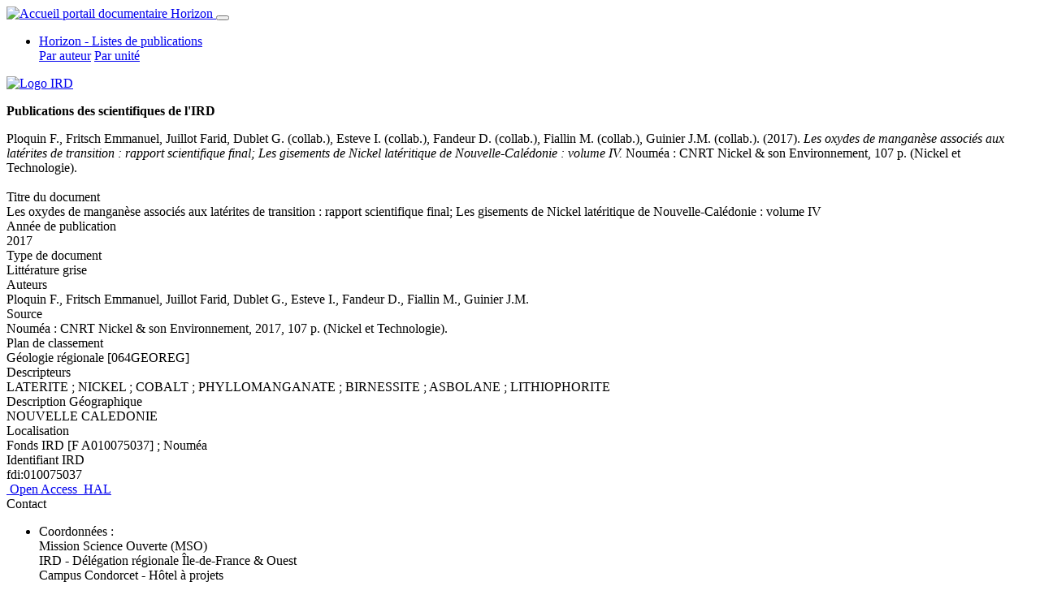

--- FILE ---
content_type: text/html; charset=UTF-8
request_url: https://www.documentation.ird.fr/hor/fdi:010075037
body_size: 5226
content:
<!DOCTYPE html>
<html lang="fr">
  <head>
    <meta charset="utf-8">
    <meta name="viewport" content="width=device-width, initial-scale=1.0">
    <link rel="apple-touch-icon" sizes="57x57" href="/assets/icons/apple-icon-57x57.png?v=1">
    <link rel="apple-touch-icon" sizes="60x60" href="/assets/icons/apple-icon-60x60.png?v=1">
    <link rel="apple-touch-icon" sizes="72x72" href="/assets/icons/apple-icon-72x72.png?v=1">
    <link rel="apple-touch-icon" sizes="76x76" href="/assets/icons/apple-icon-76x76.png?v=1">
    <link rel="apple-touch-icon" sizes="114x114" href="/assets/icons/apple-icon-114x114.png?v=1">
    <link rel="apple-touch-icon" sizes="120x120" href="/assets/icons/apple-icon-120x120.png?v=1">
    <link rel="apple-touch-icon" sizes="144x144" href="/assets/icons/apple-icon-144x144.png?v=1">
    <link rel="apple-touch-icon" sizes="152x152" href="/assets/icons/apple-icon-152x152.png?v=1">
    <link rel="apple-touch-icon" sizes="180x180" href="/assets/icons/apple-icon-180x180.png?v=1">
    <link rel="icon" type="image/png" sizes="192x192"  href="/assets/icons/android-icon-192x192.png?v=1">
    <link rel="icon" type="image/png" sizes="144x144"  href="/assets/icons/android-icon-144x144.png?v=1">
    <link rel="icon" type="image/png" sizes="32x32" href="/assets/icons/favicon-32x32.png?v=1">
    <link rel="icon" type="image/png" sizes="96x96" href="/assets/icons/favicon-96x96.png?v=1">
    <link rel="icon" type="image/png" sizes="16x16" href="/assets/icons/favicon-16x16.png?v=1">
    <link rel="manifest" href="/assets/icons/manifest.json?v=1">
          <link rel="alternate" type="application/rss+xml" title="Nouveautés Horizon" href="http://www.documentation.ird.fr/fdi/horizon-rss">
        <meta name="msapplication-TileColor" content="#fffff">
    <meta name="msapplication-TileImage" content="/assets/icons/ms-icon-144x144.png">
    <meta name="theme-color" content="#ffffff">
    <title>Les oxydes de manganèse associés aux latérites de transition : rapport scientifique final; Les gisements de Nickel latéritique de Nouvelle-Calédonie : volume IV- fdi:010075037- Horizon</title>
    <link type="text/css" href="/assets/css/main.ec3c0e56bb5506953aba.min.css" rel="stylesheet">        

                <meta name="DC.title" content="Les oxydes de manganèse associés aux latérites de transition : rapport scientifique final; Les gisements de Nickel latéritique de Nouvelle-Calédonie : volume IV" />
        <meta name="citation_title" content="Les oxydes de manganèse associés aux latérites de transition : rapport scientifique final; Les gisements de Nickel latéritique de Nouvelle-Calédonie : volume IV" />
    
                                                    <meta name="DC.creator" content="Ploquin, F. ;Fritsch, Emmanuel ;Juillot, Farid" />
                <meta name="citation_author" content="Ploquin, F. ;Fritsch, Emmanuel ;Juillot, Farid" />
                                                <meta name="DC.creator" content="Dublet, G. (collab.)" />
                <meta name="citation_author" content="Dublet, G. (collab.)" />
                                                <meta name="DC.creator" content="Esteve, I. (collab.)" />
                <meta name="citation_author" content="Esteve, I. (collab.)" />
                                                <meta name="DC.creator" content="Fandeur, D. (collab.)" />
                <meta name="citation_author" content="Fandeur, D. (collab.)" />
                                                <meta name="DC.creator" content="Fiallin, M. (collab.)" />
                <meta name="citation_author" content="Fiallin, M. (collab.)" />
                                                <meta name="DC.creator" content="Guinier, J.M. (collab.)" />
                <meta name="citation_author" content="Guinier, J.M. (collab.)" />
                        
                                                                                                                                                                                    
                <meta name="DC.type" content="Littérature grise" />
    
                <meta name="DC.date" content="2017" />
        <meta name="DC.issued" content="2017" />
        <meta name="citation_publication_date" content="2017" />
    
                <meta name="DC.language" content="FRE" />
        <meta name="citation_language" content="FRE" />
    
        
        
        
        
        
                                                                                                        <meta name="citation_firstpage" content="" />
                                        
        
        
        
                <meta name="citation_pdf_url" content="https://horizon.documentation.ird.fr/exl-doc/pleins_textes/divers19-02/010075037.pdf" />
        <meta name="DC.source" content="https://horizon.documentation.ird.fr/exl-doc/pleins_textes/divers19-02/010075037.pdf" />
    
                <meta name="citation_id" content="fdi:010075037" />
        <meta name="DC.identifier" content="fdi:010075037" />
    
  </head>
  <body class="w-100">
    <div class="se-pre-con"></div>
    <header class="sticky-top">
      <nav class="navbar navbar-expand-md navbar-light fond_bandeau">
        <a href="/" class="navbar-brand text-light" title="">
                      <img src="/assets/img/logo_horizon.png?v=1" title="Accueil portail documentaire Horizon"/>
                  </a>
        <button class="navbar-toggler" type="button" data-toggle="collapse" data-target="#navbarsc" aria-controls="navbarsc" aria-expanded="false" aria-label="Toggle navigation">
          <span class="navbar-toggler-icon"></span>
        </button>
        <div class="collapse navbar-collapse" id="navbarsc">
          <ul class="nav navbar-nav mr-auto col align-items-end">

                        <li class="nav-item dropdown">
              <a class="nav-link dropdown-toggle" id="navlistes" data-toggle="dropdown" role="button" href="#">Horizon - Listes de publications</a>
              <div class="dropdown-menu" aria-labelledby="navlistes">
                <a class="dropdown-item " href="/listes/parauteur/ASK/ASK/toutes">Par auteur</a>
                <a class="dropdown-item " href="/listes/parunite/ASK/toutes">Par unité</a>
              </div>
            </li>

                          <span class="text-right">
                <a href="/login" class="nav-link rss" title="Identifiez-vous pour accéder aux fonctionnalités étendues">
                  <i class="fas fa-2x fa-sign-in-alt"></i>
                </a>
              </span>
            
                        
                        
                        
                        
                        
          </ul>
          <span class="nav-item dropdown float-right" style="width: 150px;">
            <a href="https://www.ird.fr" title="Site internet de l'IRD" target="_blank">
              <img src="/assets/img/logoIRD_Horizontal_Baseline_FR_Blanc.svg?v=1" alt="Logo IRD"/>
            </a>
          </span>
        </div>
      </nav>
    </header>
    <div class="hauteurMini">
            <section>

        <div class="container-fluid notice">
                <div class="row align-items-center mt-2">
            <div class="col-12">
                <p class="text-center bleu_horizon titre_notice">
                    <strong>Publications des scientifiques de l&#039;IRD</strong>
                </p>
            </div>
        </div>
        <div class="row mr-1">
                        <div class="col-md-12 col-lg-10 border_horizon pt-1">

                <div class="border-right-0"> 
                                    <div class="row pt-0 mt-0">
                        <div class="col-md-12 col-lg-12 contenu-notice">
                                                                                                                                                                                                                                  Ploquin F., <span class='auteurIRD'>Fritsch Emmanuel</span>, <span class='auteurIRD'>Juillot Farid</span>, Dublet G. (collab.), Esteve I. (collab.), Fandeur D. (collab.), Fiallin M. (collab.), Guinier J.M. (collab.).   (2017).       <i>Les oxydes de manganèse associés aux latérites de transition : rapport scientifique final; Les gisements de Nickel latéritique de Nouvelle-Calédonie : volume IV.</i>
              Nouméa : CNRT Nickel & son Environnement,            107 p.    (Nickel et Technologie). 
                        </div>
                    </div>                        
                
                                                        <br/>
                                        <div class="row mt-2">
                        <div class="col-md-12 col-lg-2 label-notice font-weight-bold">
                            Titre du document
                        </div>
                        <div class="col-md-12 col-lg-10 contenu-notice">Les oxydes de manganèse associés aux latérites de transition : rapport scientifique final; Les gisements de Nickel latéritique de Nouvelle-Calédonie : volume IV</div>
                    </div>
                                        
                                                            <div class="row mt-3">
                        <div class="col-md-12 col-lg-2 label-notice font-weight-bold">
                            Année de publication
                        </div>
                        <div class="col-md-12 col-lg-10 contenu-notice">2017</div>
                    </div>
                                        
                                                            <div class="row mt-3">
                        <div class="col-md-12 col-lg-2 label-notice font-weight-bold">
                            Type de document
                        </div>
                        <div class="col-md-12 col-lg-10 contenu-notice">Littérature grise</div>
                    </div>
                                        
                                        <div class="row mt-3">
                        <div class="col-md-12 col-lg-2 label-notice font-weight-bold">
                            Auteurs
                        </div>
                        <div class="col-md-12 col-lg-10 contenu-notice">
                                                                                                                                                                                                                                                                                                                                                                                                                                                                                                                                                                                                                                                                                                                                                                                                                                                                                                                                                                                                                                                                                                                                                    Ploquin F., <span class='auteurIRD'>Fritsch Emmanuel</span>, <span class='auteurIRD'>Juillot Farid</span>, Dublet G., Esteve I., Fandeur D., Fiallin M., Guinier J.M.                        </div>
                    </div>
                    
                                                            
                                        <div class="row mt-3">
                        <div class="col-md-12 col-lg-2 label-notice font-weight-bold">
                            Source
                        </div>
                        <div class="col-md-12 col-lg-10 contenu-notice">
                                                                                        Nouméa : CNRT Nickel & son Environnement,                                                            2017, 
                                                                                                                                                    107 p.                             (Nickel et Technologie). </div>
                    </div>
                    
                                                            
                                                            
                                                                                                                        <div class="row mt-3">
                        <div class="col-md-12 col-lg-2 label-notice font-weight-bold">
                            Plan de classement
                        </div>
                        <div class="col-md-12 col-lg-10 contenu-notice">
                                                            Géologie régionale [064GEOREG]
                                                                                    </div>
                    </div>
                                        
                                                                                                                    <div class="row mt-3">
                                <div class="col-md-12 col-lg-2 label-notice font-weight-bold">
                                    Descripteurs
                                </div>
                                <div class="col-md-12 col-lg-10 contenu-notice">
                                    LATERITE ; NICKEL ; COBALT ; PHYLLOMANGANATE ; BIRNESSITE ; ASBOLANE ; LITHIOPHORITE
                                </div>
                            </div>
                                                
                                                                            <div class="row mt-3">
                                <div class="col-md-12 col-lg-2 label-notice font-weight-bold">
                                    Description Géographique
                                </div>
                                <div class="col-md-12 col-lg-10 contenu-notice">
                                    NOUVELLE CALEDONIE
                                </div>
                            </div>
                                                
                                        
                                                            <div class="row mt-3">
                        <div class="col-md-12 col-lg-2 label-notice font-weight-bold">
                            Localisation
                        </div>
                        <div class="col-md-12 col-lg-10 contenu-notice">Fonds IRD [F A010075037] ; 
                                                            Nouméa
                                                                                    </div>
                    </div>
                                        
                                                            <div class="row mt-3">
                        <div class="col-md-12 col-lg-2 label-notice font-weight-bold">
                            Identifiant IRD
                        </div>
                        <div class="col-md-12 col-lg-10 contenu-notice">
                            fdi:010075037
                        </div>
                    </div>
                                        
                                                                            </div>
                
                                <div class="border-right-0 pr-2 pl-2 pb-2">
                    <div class="row mb-3">
                        <div class="col-12 mt-4">
                                                                                                                        <a href='https://horizon.documentation.ird.fr/exl-doc/pleins_textes/divers19-02/010075037.pdf' class="btn btn-sm btn-zephyr" title='Open Access' target='_BLANK'>
                                    <i class="fa fa-file-pdf"></i>&nbsp;Open Access
                                </a>
                                                                                                                            
                                                                            <a href="http://hal.ird.fr/ird-01938834" class="btn btn-sm btn-zephyr" title="Lien vers la notice HAL" target="_blank">
                                <i class="fas fa-external-link-alt"></i>&nbsp;HAL</a>
                            </a>
                                                
                                                </div>
                    </div>
                </div>
                
            </div>
                            <div class="col-md-12 col-lg-2 order-lg-first">
        <div class="row">
            <div class="col">
                <div class="card">
                    <div class="card-header fond_horizon text-white text-center bold bloc_lateral">
                        Contact
                    </div>
                    <div class="card-body p-1">
                        <ul class="list-group list-group-flush">
                            <li class="list-group-item borderless ml-1">
                                <span class="text-center font-weight-bold">Coordonnées :</span>
                                <br/>
                                Mission Science Ouverte (MSO)<br/>
                                IRD - Délégation régionale Île-de-France & Ouest<br/>
                                Campus Condorcet - Hôtel à projets<br/>
                                8 cours des Humanités - 93322 Aubervilliers Cedex<br/>
                                <a href="https://horizon.documentation.ird.fr/">Horizon Pleins textes</a><br/>
                                <a href="https://ent.ird.fr/share/s/U7uHFLTIRUy4VDsRoam2BQ" target="_new">Aide</a>
                            </li>
                            <li class="list-group-item text-center mt-2 p-0">
                                <a href="tel:+33188121743" title='Contacter le service documentation par téléphone'><i class="fas fa-2x fa-phone-square"></i></a>&nbsp;&nbsp;&nbsp;
                                <a href='mailto:documentation.idf@ird.fr' title='Contacter le service documentation par courriel'><i class="fas fa-2x fa-envelope"></i></a>
                            </li>
                                                    </ul>
                    </div>
                </div>
                <div>
                        <div class="row d-md-none">
        <br/>
    </div>
    <div class="row mt-4">
                <div class="col">
            <div class="card">
                <div class="card-header fond_horizon text-white text-center bloc_lateral">
                    Export de données
                </div>
                <div class="card-body text-primary text-center">
                    <div class="list-group">
                                                                        	<a href="/hor/fdi:010075037/csv" class="" title="Exporter au format CSV"><span class="btn btn-sm btn-zephyr_lg"><i class="fas fa-file-download white"></i> CSV</span></a>

                        	<a href="/hor/fdi:010075037/enx" class="" title="Exporter au format EndNote XML"><span class="btn btn-sm btn-zephyr_lg"><i class="fas fa-file-download white"></i> EndNote XML</span></a>

                                                	<a href="/hor/fdi:010075037/enw" class="" title="Exporter au format EndNote"><span class="btn btn-sm btn-zephyr_lg"><i class="fas fa-file-download white"></i> EndNote</span></a>

                        	<a href="/hor/fdi:010075037/mods" class="" title="Exporter au format MODS"><span class="btn btn-sm btn-zephyr_lg"><i class="fas fa-file-download white"></i> MODS</span></a>

                        	<a href="/hor/fdi:010075037/dc" class="" title="Exporter au format Dublin core"><span class="btn btn-sm btn-zephyr_lg"><i class="fas fa-file-download white"></i> Dublin core</span></a>

                        	<a href="/hor/fdi:010075037/bib" class="" title="Exporter au format BibTex"><span class="btn btn-sm btn-zephyr_lg"><i class="fas fa-file-download white"></i> BibTeX</span></a>

                    </div>
                </div>
            </div>
        </div>
    </div>

                </div>
            </div>
        </div>
    </div>

        </div>
            </div>
    <!-- Modale demandePDF -->
    <div id="demandePDF" class="modal fade" role="dialog">
        <div class="modal-dialog modal-lg">
            <div class="modal-content">
                <div class="modal-header d-block">
                    <button type="button" class="close float-right" data-dismiss="modal" aria-label="Close">
                        <span aria-hidden="true" class="fa fa-times"></span>
                    </button>
                    <i class="fa fa-file-pdf fa-2x float-left"></i>
                    <h5 class="modal-title w-100 text-center font-weight-bold text-primary" id="titrecompte">Accès à un fichier PDF en accès réservé</h5>
                </div>
                <div class="modal-body text-center">
                                        <a href="https://horizon.documentation.ird.fr/exl-doc/pleins_textes/divers19-02/010075037.pdf" class="btn btn-sm btn-zephyr" title="Identifiez-vous" target="_blank">
                                            <i class="fas fa-sign-in-alt"></i>&nbsp;Identifiez vous si vous disposez d'un compte IRD
                    </a>
                    <br/>
                    <div class="mt-3 mb-3">
                        <span class="display-5"><strong>ou bien veuillez renseigner le formulaire ci-dessous...</strong></span>
                    </div>
                    <!-- Formulaire de demande d'accès à une publication privée -->
                    <form id="demMailPDF">
                        	<div class="form-group row">
		<label class="col-form-label col-3" for="adressecourriel">Votre courriel : </label>
		<div class="form-group col-9">
			<input type="email" required class="form-control" id="adressecourriel" name="adressecourriel" placeholder="Renseignez ici votre adresse courriel : "/>
		</div>
	</div>

                        	<div class="form-group row">
		<label class="col-form-label col-3" for="adressecourriel2">Vérification courriel : </label>
		<div class="form-group col-9">
			<input type="email" required class="form-control" id="adressecourriel2" name="adressecourriel2" placeholder="Merci de renseigner à nouveau votre adresse courriel pour vérification"/>
		</div>
	</div>

                        <div class="form-group col-12 text-center">
                            <div id="captcha"></div>
                        </div>
                        <div class="align-items-center justify-content-center h-100" id="captcha"></div>
                        	<div class="form-group row">
		<label class="col-form-label col-3" for="captchaTextBox">Code de vérification : </label>
		<div class="form-group col-9">
			<input type="text" required  class="form-control" id="captchaTextBox" name="captchaTextBox" placeholder="Merci de renseigner le texte affiché dans l&#039;image ci-dessus"  />
		</div>
	</div>

                        	<div class="form-group row">
		<div class="form-group col-12">
      <textarea  class="form-control textareaheight2" id="motivation" name="motivation" required class="form-control" placeholder="Motivation de votre demande : "></textarea>
		</div>
	</div>

                        <input type="hidden" name="documentdemande" id="documentdemande" value="FDI00030408"/>
                        <input type="hidden" name="url" id="url" value="https://horizon.documentation.ird.fr/exl-doc/pleins_textes/divers19-02/010075037.pdf"/>
                    </form>
                    <form>
                    <div class="text-center mt-4">
                        <a href="javascript:html.demandeAccesPDF()" class="btn btn-sm btn-zephyr" title="Demandez par courriel l'accès à ce document">
                            <i class="fas fa-envelope-square"></i>&nbsp;Demandez par courriel l'accès à ce document
                        </a>
                    </div>
                </div>
            </div>
        </div>
    </div>
</section>
      <div class="scroll-top-wrapper" data-toggle="tooltip" title="Haut de page">
	      <span class="scroll-top-inner">
		    <i class="fa fa-2x fa-arrow-circle-up"></i>
	      </span>
      </div>
    </div>
    <!-- Modale version -->
    <div id="modversion" class="modal fade shadow" role="dialog">
      <div class="modal-dialog modal-lg modal-dialog-centered">
        <div class="modal-content">
          <div class="modal-header d-block">
            <button type="button" class="close float-right" data-dismiss="modal" aria-label="Close">
              <span aria-hidden="true" class="fa fa-times"></span>
            </button>
            <i class="fa fa-2x fas fa-code-branch float-left"></i>
            <h5 class="modal-title w-100 text-center text-primary" >Portail Horizon version <strong>v1.22c</strong></h5>
          </div>
          <div class="modal-body col-12">
            <div class="col-12 well">
              <div class="col-12 well text-center">
                <img src="/assets/img/horizon.png?v=1" title="Accueil portail documentaire Horizon"/>
                <hr/>
                Dernière MAJ applicative le <strong>08/12/2025-08h52</strong><br/>
                <hr/>
                <a href="/health" title="Santé de l'application"><i class="fas fa-3x fa-file-medical-alt"></i></a>
              </div>
            </div>
          </div>
        </div>
      </div>
    </div>
    <footer class="fond_orange">
      <div class="row">
        <div class="col-xs-12 col-sm-3 col-md-3 col-lg-3">
          <div id="meta-3">
            <h4>Coordonnées</h4>
            Mission Science Ouverte (MSO)
            <br>IRD - Délégation régionale Île-de-France & Ouest
            <br>Campus Condorcet - Hôtel à projets
            <br>8 cours des Humanités - 93322 Aubervilliers Cedex
            <br>France&nbsp;&nbsp;<a href="tel:+33188121743" class="lienpied" title='Contacter le service documentation par téléphone'><i class="fas fa-2x fa-phone-square"></i></a>
          </div>
        </div>
        <div class="col-xs-12 col-sm-3 col-md-3 col-lg-3">
          <div>
            <ul>
              <h4 class="text-left">Ressources en ligne</h4>
              <a href="https://horizon.documentation.ird.fr/" target="_blank" title="Accès Horizon Zéphyr" class="lienpied" >Horizon Pleins textes</a></br>
              <a href="https://www.ird.fr/bureau-du-chercheur" target="_blank" title="Bureau du chercheur" class="lienpied" >Bureau du chercheur</a></br>
              <a href="https://www.ird.fr/intranet/publications-donnees-rechercher-et-deposer" target="_blank" title="Pages intranet de l'IST" class="lienpied" >Pages intranet de l'IST</a></br>
              <a href="https://hal.ird.fr/" target="_blank" title="Portail HAL de l'IRD" class="lienpied" >Portail HAL de l'IRD</a></br>
              <a href="/fdi/horizon-rss" target="_blank" title="Flux RSS Horizon Pleins textes" class="lienpied" >Flux RSS Horizon Pleins textes</a></br>
              <a href="https://www.documentation.ird.fr/fdi/oai?verb=Identify" target="_blank" title="Dépôt OAI-PMH " class="lienpied" >Dépôt OAI-PMH</a></br>
            </ul>
          </div>
        </div>
        <div class="col-xs-12 col-sm-3 col-md-3 col-lg-3 footer-image">
          <div>
            <a href="https://www.collexpersee.eu/" title="Infrastructure de recherche CollEx-Persée" target="_blank">
              <img class="collex" src="/assets/img/collex.png?v=1" alt="CollEx - Persée" />
            </a>
          </div>
        </div>
        <div class="col-xs-12 col-sm-3 col-md-3 col-lg-3 text-right">
          <div style="width: 150px">
            <a href='javascript:version()' title='Informations version du Portail Horizon'>
              <img src="/assets/img/logoIRD_Bloc_Baseline_FR_Blanc.svg?v=1"  alt="Logo IRD"/>
            </a>
          </div>
        </div>
      </div>
    </footer>
    <script type="text/javascript" src="/assets/js/main.46a115f8aaa0915cd12e.min.js"></script>    <script>
      $('.se-pre-con').fadeOut('slow');
      var attributs;
      var tabChamps;
      var code;
    </script>
        <script>
    </script>
    <!-- Matomo Image Tracker Only -->
    <!-- Matomo Image Tracker Only -->
    <img referrerpolicy="no-referrer-when-downgrade"
         src="https://matomo.ird.fr/matomo.php?idsite=56&rec=1"
         style="position: absolute; width: 0"
         alt="" />
    <!-- End Matomo -->
    <!-- End Matomo -->
  </body>
</html>
